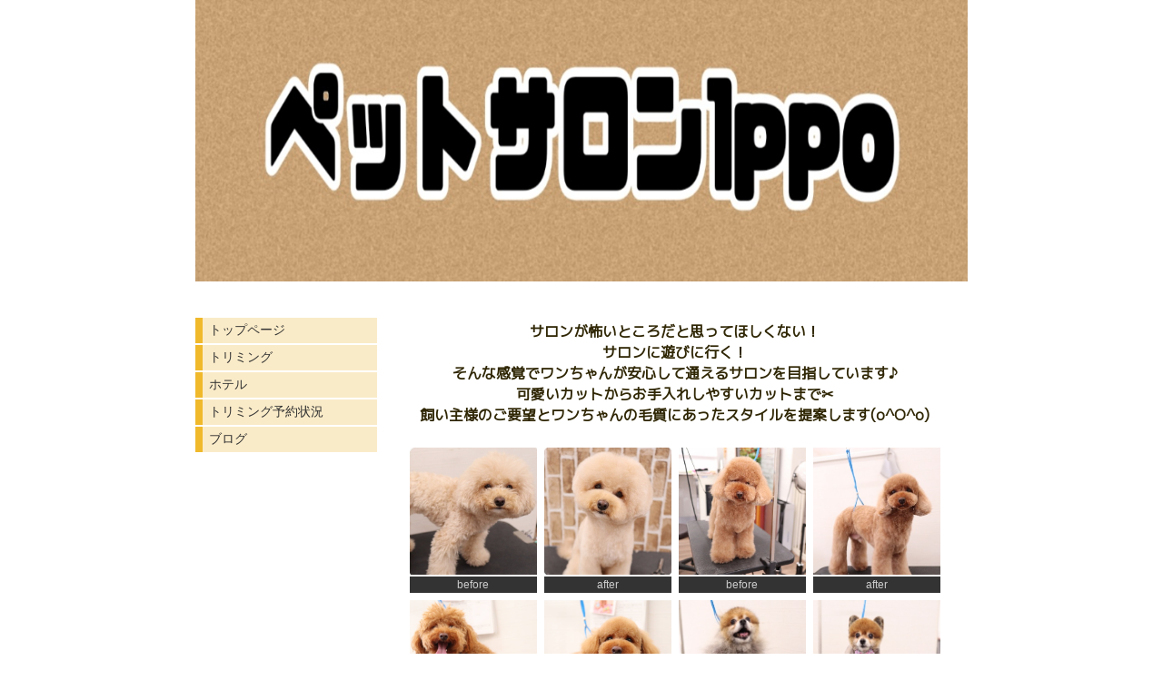

--- FILE ---
content_type: text/html; charset=utf-8
request_url: https://www.petsalon1ppo.com/p/2/
body_size: 7977
content:

<!DOCTYPE html><html><head><meta charset="utf-8"><title>トリミング |  ペットサロン 1ppo</title><link rel="canonical" href="https://www.petsalon1ppo.com/p/2/"><link rel="stylesheet" href="/static/js/slick/slick.css"><link rel="stylesheet" href="/static/css/default_style.css?1768934520.4911501"><link rel="stylesheet" href="/static/css/color003.css?1768934520.4911501"><link rel="stylesheet" href="/static/css/parts_style.css?1768934520.4911501"><link rel="stylesheet" href="/static/css/fontawesome_all.min.css" media="print" onload="this.media='all'"><link rel="stylesheet" href="/static/css/obistyle.css?1768934520.4911501"><link rel="stylesheet" href="/static/css/protectionstyle.css?1768934520.4911501"><link rel="stylesheet" href="/static/js/colorbox/colorbox.css" media="print" onload="this.media='all'"><link rel="stylesheet" href="/static/js/jquery-modal/jquery.modal.css" media="print" onload="this.media='all'"><link rel="stylesheet" href="/static/js/jquery-fancybox/jquery.fancybox.min.css" media="print" onload="this.media='all'"><link rel="stylesheet" href="/static/css/blog.css?1768934520.4911501"><link rel="stylesheet" href="/static/css/pc_style003.css?1768934520.4911501"><link rel="stylesheet" href="https://fonts.googleapis.com/css2?family=Potta+One"><link rel="stylesheet" href="https://fonts.googleapis.com/css2?family=Noto+Sans+JP&family=Noto+Serif+JP&family=M+PLUS+1p&family=M+PLUS+Rounded+1c&family=Sawarabi+Mincho&family=Sawarabi+Gothic&family=Kosugi+Maru&family=Kosugi&family=Yusei+Magic&family=Hachi+Maru+Pop&family=DotGothic16&family=RocknRoll+One&family=Stick&family=Reggae+One&display=swap" media="print" onload="this.media='all'"><meta name="format-detection" content="telephone=no"><meta name="referrer" content="no-referrer-when-downgrade"><meta name="viewport" content="width=device-width, initial-scale=1, maximum-scale=1" /><meta property="og:title" content="トリミング |  ペットサロン 1ppo"/><meta property="og:type" content="website"/><meta property="og:url" content="https://www.petsalon1ppo.com/p/2/"/><meta property="og:site_name" content=" ペットサロン 1ppo"/><meta property="og:image" content="https://crayonimg.e-shops.jp/cms-dimg/1122856/1232475/850_850.jpg"/><script src="/static/js/jquery-1.11.2.min.js"></script><!-- Global site tag (gtag.js) - Google Analytics --><script async src="https://www.googletagmanager.com/gtag/js?id=UA-154195548-1"></script><script>
  window.dataLayer = window.dataLayer || [];
  function gtag(){dataLayer.push(arguments);}
  gtag('js', new Date());

  gtag('config', 'UA-154195548-1');
</script><script>
      var CMS_API_URL = "";
      var SHOP_ID = 1122856;
      var CSRF_TOKEN = 'G1hiotCBzzsoJC14AAYzOk17A1wg4F4ppPiKBRzZiebhiFsAUPJgTmWwWFc0ikzq';
    </script></head><body class="bclr11" style=""><div id="header"><div class="hd_area mgb_40"><a href="/"><div class="hptn3 "><h1><img src="//crayonimg.e-shops.jp/cms-dimg/1122856/2210067/1000_365.jpg" alt=" ペットサロン 1ppo"></h1></div></a></div></div><script src="/static/js/header_height_auto.js"></script><script>setImgHeight();</script><div id="wrapper" class="clearfix bclr11" style=""><div id="container" class="bclr11" style=""><div class="text_area mgb_20"><p class="pdb_0 line_m bld  bd_n mchar" style="font-family:&#x27;M PLUS 1p&#x27;, sans-serif;">サロンが怖いところだと思ってほしくない！<br>サロンに遊びに行く！<br>そんな感覚でワンちゃんが安心して通えるサロンを目指しています♪<br>可愛いカットからお手入れしやすいカットまで✂️<br>飼い主様のご要望とワンちゃんの毛質にあったスタイルを提案します(o^O^o)</p></div><!-- text_area --><div class="ggrid_area mgb_20 mgrl_0"><div class="bclr11" style=""><ul class="gridlist imgm"><li class="grid_imgbd"><a href="//crayonimg.e-shops.jp/cms-dimg/1122856/1232475/850_850.jpg" data-fancybox="1644543872649"><div class="gimgtrm bd_n "><img src="//crayonimg.e-shops.jp/cms-dimg/1122856/1232475/425_425.jpg" 
                         style="top:0px;
                                left:0px;
                                height:140px;
                                width:140px;"></div><p class="bd_n">before</p></a></li><li class="grid_imgbd"><a href="//crayonimg.e-shops.jp/cms-dimg/1122856/1232476/850_850.jpg" data-fancybox="1644543872649"><div class="gimgtrm bd_n "><img src="//crayonimg.e-shops.jp/cms-dimg/1122856/1232476/425_425.jpg" 
                         style="top:0px;
                                left:0px;
                                height:140px;
                                width:140px;"></div><p class="bd_n">after</p></a></li><li class="grid_imgbd"><a href="//crayonimg.e-shops.jp/cms-dimg/1122856/1273982/603_566.jpg" data-fancybox="1644543872649"><div class="gimgtrm bd_n "><img src="//crayonimg.e-shops.jp/cms-dimg/1122856/1273982/425_399.jpg" 
                         style="top:0px;
                                left:-4.5px;
                                height:140px;
                                width:149px;"></div><p class="bd_n">before</p></a></li><li class="grid_imgbd"><a href="//crayonimg.e-shops.jp/cms-dimg/1122856/1273984/850_566.jpg" data-fancybox="1644543872649"><div class="gimgtrm bd_n "><img src="//crayonimg.e-shops.jp/cms-dimg/1122856/1273984/425_283.jpg" 
                         style="top:0px;
                                left:-35px;
                                height:140px;
                                width:210px;"></div><p class="bd_n">after</p></a></li><li class="grid_imgbd"><a href="//crayonimg.e-shops.jp/cms-dimg/1122856/1232480/392_373.png" data-fancybox="1644543872649"><div class="gimgtrm bd_n "><img src="//crayonimg.e-shops.jp/cms-dimg/1122856/1232480/392_373.png" 
                         style="top:0px;
                                left:-3.5px;
                                height:140px;
                                width:147px;"></div><p class="bd_n">before</p></a></li><li class="grid_imgbd"><a href="//crayonimg.e-shops.jp/cms-dimg/1122856/1232482/392_399.png" data-fancybox="1644543872649"><div class="gimgtrm bd_n "><img src="//crayonimg.e-shops.jp/cms-dimg/1122856/1232482/392_399.png" 
                         style="top:-1.5px;
                                left:0px;
                                height:143px;
                                width:140px;"></div><p class="bd_n">after</p></a></li><li class="grid_imgbd"><a href="//crayonimg.e-shops.jp/cms-dimg/1122856/1273991/850_566.jpg" data-fancybox="1644543872649"><div class="gimgtrm bd_n "><img src="//crayonimg.e-shops.jp/cms-dimg/1122856/1273991/425_283.jpg" 
                         style="top:0px;
                                left:-35px;
                                height:140px;
                                width:210px;"></div><p class="bd_n">before</p></a></li><li class="grid_imgbd"><a href="//crayonimg.e-shops.jp/cms-dimg/1122856/1273992/850_566.jpg" data-fancybox="1644543872649"><div class="gimgtrm bd_n "><img src="//crayonimg.e-shops.jp/cms-dimg/1122856/1273992/425_283.jpg" 
                         style="top:0px;
                                left:-35px;
                                height:140px;
                                width:210px;"></div><p class="bd_n">after</p></a></li><li class="grid_imgbd"><a href="//crayonimg.e-shops.jp/cms-dimg/1122856/1232492/392_390.png" data-fancybox="1644543872649"><div class="gimgtrm bd_n "><img src="//crayonimg.e-shops.jp/cms-dimg/1122856/1232492/392_390.png" 
                         style="top:0px;
                                left:-0.5px;
                                height:140px;
                                width:141px;"></div><p class="bd_n">before</p></a></li><li class="grid_imgbd"><a href="//crayonimg.e-shops.jp/cms-dimg/1122856/1232493/392_373.png" data-fancybox="1644543872649"><div class="gimgtrm bd_n "><img src="//crayonimg.e-shops.jp/cms-dimg/1122856/1232493/392_373.png" 
                         style="top:0px;
                                left:-3.5px;
                                height:140px;
                                width:147px;"></div><p class="bd_n">after</p></a></li></ul></div></div><div class="text_area mgb_40"><h2 class="line_m bld  schar" style="font-family:&#x27;M PLUS 1p&#x27;, sans-serif;">当店カットコースをご利用のわんちゃん達です！</h2></div><!-- text_area --><div class="img_area mgb_20 img_extension extension_position_center"><a href="//crayonimg.e-shops.jp/cms-dimg/1122856/1581024/640_480.jpg" class="imgbd img80 bd_n posi_c" style="" data-fancybox><div class="imgtrm"><img src="//crayonimg.e-shops.jp/cms-dimg/1122856/1581024/640_480.jpg" alt=""></div></a></div><div class="text_area mgb_20"><p class=" " style="color:#b8795a;font-family:&#x27;M PLUS 1p&#x27;, sans-serif;">※料金は全て税込価格です。</p></div><!-- text_area --><div class="text_area mgb_20"><h2 class="clr11 line_m bld  bd_n lchar" style="font-family:&#x27;M PLUS 1p&#x27;, sans-serif;background-color:#b79c67;">トリミングメニュー</h2><p class="pdb_0 line_l bld  mchar" style="font-family:&#x27;M PLUS 1p&#x27;, sans-serif;">●シャンプーコース<br>↪シャンプー・ブロー・爪切り・耳掃除・肛門腺絞り・肛門まわり・足裏・足回りのカット<br><br>●カットコース　　<br>↪シャンプーコース＋カット<br><br>●クイックシャンプー<br>↪シャンプー・ブロー(トリミングから2週間以内のみ)<br><br>☆全メニュー、マイクロバブルシャワー使用<br><br>※毛量や大きさによってプラス料金が発生します。<br>※毛玉の多いわんちゃんは別途、毛玉料金を頂きます。(660円～)<br>※オールシザーはプラス1100円頂きます。<br>※二人料金は30分ごとに1100円頂きます。</p></div><!-- text_area --><div class="text_area "><h2 class="clr11 line_m bld  mchar" style="font-family:&#x27;M PLUS 1p&#x27;, sans-serif;background-color:#b79c67;">シャンプーコース/カットコース/クイックシャンプー</h2></div><!-- text_area --><div class="table_area "><table class="bd_n"><tbody><tr><th class="" style="font-family:&#x27;M PLUS 1p&#x27;, sans-serif;background-color:#dcccaa;">チワワ(短毛)</th></tr><tr><td class="bclr11" style="font-family:&#x27;M PLUS 1p&#x27;, sans-serif;">￥2900/&nbsp; &nbsp;ー　/￥1600</td></tr><tr><th class="" style="font-family:&#x27;M PLUS 1p&#x27;, sans-serif;background-color:#dcccaa;">ミニチュアダックスフンド(短毛)・ミニチュアピンシャー・イタリアングレーハウンド</th></tr><tr><td class="bclr11" style="font-family:&#x27;M PLUS 1p&#x27;, sans-serif;">￥3400/&nbsp; &nbsp;ー&nbsp; /￥1800</td></tr><tr><th class="" style="font-family:&#x27;M PLUS 1p&#x27;, sans-serif;background-color:#dcccaa;">チワワ(ロング)</th></tr><tr><td class="bclr11" style="font-family:&#x27;M PLUS 1p&#x27;, sans-serif;">￥3600/￥5200/￥2200 </td></tr></tbody></table><!-- left_th --></div><!-- table_area --><div class="table_area "><table class="bd_n"><tbody><tr><th class="" style="font-family:&#x27;M PLUS 1p&#x27;, sans-serif;background-color:#dcccaa;">ミニチュアダックスフンド(長毛・ワイヤー)・パピヨン</th></tr><tr><td class="bclr11" style="font-family:&#x27;M PLUS 1p&#x27;, sans-serif;">￥4200/￥5800/￥2600</td></tr><tr><th class="" style="font-family:&#x27;M PLUS 1p&#x27;, sans-serif;background-color:#dcccaa;">ヨークシャーテリア・マルチーズ</th></tr><tr><td class="bclr11" style="font-family:&#x27;M PLUS 1p&#x27;, sans-serif;">￥4600/￥6700/￥2900</td></tr><tr><th class="" style="font-family:&#x27;M PLUS 1p&#x27;, sans-serif;background-color:#dcccaa;">ポメラニアン・ペキニーズ・チン</th></tr><tr><td class="bclr11" style="font-family:&#x27;M PLUS 1p&#x27;, sans-serif;">￥4600/￥6400/￥2900</td></tr></tbody></table><!-- left_th --></div><!-- table_area --><div class="table_area "><table class="bd_n"><tbody><tr><th class="" style="font-family:&#x27;M PLUS 1p&#x27;, sans-serif;background-color:#dcccaa;">パグ・ボストンテリア</th></tr><tr><td class="bclr11" style="font-family:&#x27;M PLUS 1p&#x27;, sans-serif;">￥4200/￥5800/￥2600</td></tr><tr><th class="" style="font-family:&#x27;M PLUS 1p&#x27;, sans-serif;background-color:#dcccaa;">ジャックラッセルテリア</th></tr><tr><td class="bclr11" style="font-family:&#x27;M PLUS 1p&#x27;, sans-serif;">￥4600/￥5900/￥2600</td></tr><tr><th class="" style="font-family:&#x27;M PLUS 1p&#x27;, sans-serif;background-color:#dcccaa;">フレンチブルドッグ</th></tr><tr><td class="bclr11" style="font-family:&#x27;M PLUS 1p&#x27;, sans-serif;">￥4800/　ー&nbsp; &nbsp;/￥2800 </td></tr></tbody></table><!-- left_th --></div><!-- table_area --><div class="table_area "><table class="bd_n"><tbody><tr><th class="" style="font-family:&#x27;M PLUS 1p&#x27;, sans-serif;background-color:#dcccaa;">ビーグル</th></tr><tr><td class="bclr11" style="font-family:&#x27;M PLUS 1p&#x27;, sans-serif;">￥5900/　ー　/￥3600</td></tr><tr><th class="" style="font-family:&#x27;M PLUS 1p&#x27;, sans-serif;background-color:#dcccaa;">コーギー・柴犬</th></tr><tr><td class="bclr11" style="font-family:&#x27;M PLUS 1p&#x27;, sans-serif;">￥6300/　ー　/￥3800 </td></tr><tr><th class="" style="font-family:&#x27;M PLUS 1p&#x27;, sans-serif;background-color:#dcccaa;">ラブラドールレトリバー</th></tr><tr><td class="bclr11" style="font-family:&#x27;M PLUS 1p&#x27;, sans-serif;">￥9400/　ー　/￥5800</td></tr></tbody></table><!-- left_th --></div><!-- table_area --><div class="table_area "><table class="bd_n"><tbody><tr><th class="" style="font-family:&#x27;M PLUS 1p&#x27;, sans-serif;background-color:#dcccaa;">シーズー</th></tr><tr><td class="bclr11" style="font-family:&#x27;M PLUS 1p&#x27;, sans-serif;">￥5500/￥7500/￥3600 </td></tr><tr><th class="" style="font-family:&#x27;M PLUS 1p&#x27;, sans-serif;background-color:#dcccaa;">トイプードル</th></tr><tr><td class="bclr11" style="font-family:&#x27;M PLUS 1p&#x27;, sans-serif;">￥5500/￥8200/￥3600</td></tr><tr><th class="" style="font-family:&#x27;M PLUS 1p&#x27;, sans-serif;background-color:#dcccaa;">シュナウザー</th></tr><tr><td class="bclr11" style="font-family:&#x27;M PLUS 1p&#x27;, sans-serif;">￥5500/￥8400/￥3600</td></tr></tbody></table><!-- left_th --></div><!-- table_area --><div class="table_area "><table class="bd_n"><tbody><tr><th class="" style="font-family:&#x27;M PLUS 1p&#x27;, sans-serif;background-color:#dcccaa;">ビションフリーゼ</th></tr><tr><td class="bclr11" style="font-family:&#x27;M PLUS 1p&#x27;, sans-serif;">￥5900/￥8600/￥4100</td></tr><tr><th class="" style="font-family:&#x27;M PLUS 1p&#x27;, sans-serif;background-color:#dcccaa;">キャバリア</th></tr><tr><td class="bclr11" style="font-family:&#x27;M PLUS 1p&#x27;, sans-serif;">￥5800/￥8200/￥3600</td></tr><tr><th class="" style="font-family:&#x27;M PLUS 1p&#x27;, sans-serif;background-color:#dcccaa;">シェルティ</th></tr><tr><td class="bclr11" style="font-family:&#x27;M PLUS 1p&#x27;, sans-serif;">￥6900/￥8700</td></tr></tbody></table><!-- left_th --></div><!-- table_area --><div class="table_area "><table class="bd_n"><tbody><tr><th class="" style="font-family:&#x27;M PLUS 1p&#x27;, sans-serif;background-color:#dcccaa;">ウエスティ</th></tr><tr><td class="bclr11" style="font-family:&#x27;M PLUS 1p&#x27;, sans-serif;">￥5800/￥8400/￥3600</td></tr><tr><th class="" style="font-family:&#x27;M PLUS 1p&#x27;, sans-serif;background-color:#dcccaa;">アメリカンコッカースパニエル</th></tr><tr><td class="bclr11" style="font-family:&#x27;M PLUS 1p&#x27;, sans-serif;">￥7800/￥9400/￥3800</td></tr></tbody></table><!-- left_th --></div><!-- table_area --><div class="table_area "><table class="bd_n"><tbody><tr><th class="" style="font-family:&#x27;M PLUS 1p&#x27;, sans-serif;background-color:#dcccaa;">ボーダーコリー</th></tr><tr><td class="bclr11" style="font-family:&#x27;M PLUS 1p&#x27;, sans-serif;">￥9400/￥11800/￥5800</td></tr><tr><th class="" style="font-family:&#x27;M PLUS 1p&#x27;, sans-serif;background-color:#dcccaa;">ゴールデンレトリバー</th></tr><tr><td class="bclr11" style="font-family:&#x27;M PLUS 1p&#x27;, sans-serif;">￥11200/￥14500/￥6600</td></tr></tbody></table><!-- left_th --></div><!-- table_area --><div class="table_area "><table class="bd_n"><tbody><tr><th class="" style="font-family:&#x27;M PLUS 1p&#x27;, sans-serif;background-color:#dcccaa;">サモエド</th></tr><tr><td class="bclr11" style="font-family:&#x27;M PLUS 1p&#x27;, sans-serif;">￥14500/￥　ー</td></tr><tr><th class="" style="font-family:&#x27;M PLUS 1p&#x27;, sans-serif;background-color:#dcccaa;">スタンダードプードル</th></tr><tr><td class="bclr11" style="font-family:&#x27;M PLUS 1p&#x27;, sans-serif;">￥15700～/￥20500～</td></tr></tbody></table><!-- left_th --></div><!-- table_area --><div class="table_area "><table class="bd_n"><tbody><tr><th class="" style="font-family:&#x27;M PLUS 1p&#x27;, sans-serif;background-color:#dcccaa;">猫(短毛)</th></tr><tr><td class="bclr11" style="font-family:&#x27;M PLUS 1p&#x27;, sans-serif;">￥7200/￥11400</td></tr><tr><th class="" style="font-family:&#x27;M PLUS 1p&#x27;, sans-serif;background-color:#dcccaa;">猫(長毛)</th></tr><tr><td class="bclr11" style="font-family:&#x27;M PLUS 1p&#x27;, sans-serif;">￥8900/￥14500</td></tr></tbody></table><!-- left_th --></div><!-- table_area --><div class="gslide_area mgb_20 " data-auto="5000"><div class="photo-item img80 bd_n imgh_m"><ul class="slider s_viewptn1"><li class="lazyload" data-bg="//crayonimg.e-shops.jp/cms-dimg/1122856/1231758/850_670.jpg"><a href="//crayonimg.e-shops.jp/cms-dimg/1122856/1231758/850_670.jpg" style="width: 100%; height: 100%;" data-fancybox></a></li><li class="lazyload" data-bg="//crayonimg.e-shops.jp/cms-dimg/1122856/1258000/850_566.jpg"><a href="//crayonimg.e-shops.jp/cms-dimg/1122856/1258000/850_566.jpg" style="width: 100%; height: 100%;" data-fancybox></a></li><li class="lazyload" data-bg="//crayonimg.e-shops.jp/cms-dimg/1122856/924415/850_503.jpg"><a href="//crayonimg.e-shops.jp/cms-dimg/1122856/924415/850_503.jpg" style="width: 100%; height: 100%;" data-fancybox></a></li></ul><div class="direction-item"><a class="prevmark prev2" href></a><a class="nextmark next2" href></a></div></div><div class="pager-item "></div></div><div class="text_area "><h2 class="clr11 line_m bld  mchar" style="font-family:&#x27;M PLUS 1p&#x27;, sans-serif;background-color:#b79c67;">オプションメニュー</h2></div><!-- text_area --><div class="table_area "><table class="bd_n"><tbody><tr><th class="" style="font-family:&#x27;M PLUS 1p&#x27;, sans-serif;background-color:#dcccaa;">爪切り/耳掃除/肛門腺絞り/足裏カット/足回りカット/はみがき/肉球ケア</th></tr><tr><td class="bclr11" style="font-family:&#x27;M PLUS 1p&#x27;, sans-serif;">小型　　各￥550<br>中型　　各￥660<br>大型　　各￥770</td></tr><tr><th class="" style="font-family:&#x27;M PLUS 1p&#x27;, sans-serif;background-color:#dcccaa;">お好きな組み合わせ3点セット</th></tr><tr><td class="bclr11" style="font-family:&#x27;M PLUS 1p&#x27;, sans-serif;">小型　￥1100<br>中型　￥1320<br>大型　￥1650</td></tr><tr><th class="" style="font-family:&#x27;M PLUS 1p&#x27;, sans-serif;background-color:#dcccaa;">高濃度炭酸泉スパ<br>(トリートメント付)</th></tr><tr><td class="bclr11" style="font-family:&#x27;M PLUS 1p&#x27;, sans-serif;">～5kg　￥1080<br>～10kg ￥1930</td></tr><tr><th class="" style="font-family:&#x27;M PLUS 1p&#x27;, sans-serif;background-color:#dcccaa;">デザインカット</th></tr><tr><td class="bclr11" style="font-family:&#x27;M PLUS 1p&#x27;, sans-serif;">550円～</td></tr></tbody></table><!-- left_th --></div><!-- table_area --><div class="img_area mgb_20 img_extension extension_position_center"><a href="//crayonimg.e-shops.jp/cms-dimg/1122856/1581027/850_637.jpg" class="imgbd img80 bd_n posi_c" style="" data-fancybox><div class="imgtrm"><img data-lazy-src="//crayonimg.e-shops.jp/cms-dimg/1122856/1581027/850_637.jpg" alt=""></div></a></div><div class="table_area mgb_40"><table class="bd_n"><tbody><tr><th class="" style="font-family:&#x27;M PLUS 1p&#x27;, sans-serif;background-color:#dcccaa;">ハーブパック</th></tr><tr><td class="bclr11" style="font-family:&#x27;M PLUS 1p&#x27;, sans-serif;">～5kg　￥1800<br>～10kg　￥2100<br>～15kg&nbsp; &nbsp; ￥2600</td></tr><tr><th class="" style="font-family:&#x27;M PLUS 1p&#x27;, sans-serif;background-color:#dcccaa;">ハーブパック＋炭酸泉スパ</th></tr><tr><td class="bclr11" style="font-family:&#x27;M PLUS 1p&#x27;, sans-serif;">～5kg&nbsp; &nbsp; &nbsp;￥2100<br>～10kg&nbsp; &nbsp;￥2500<br>～15kg&nbsp; &nbsp;￥3000</td></tr></tbody></table><!-- left_th --></div><!-- table_area --><div class="ggrid_area mgb_20"><div class="" style=""><ul class="gridlist viewptn2 imgl"><li class="grid_imgbd"><a href="//crayonimg.e-shops.jp/cms-dimg/1122856/1581033/850_637.jpg" data-fancybox="1645154566623"><div class="gimgtrm bd_n  "><img data-lazy-src="//crayonimg.e-shops.jp/cms-dimg/1122856/1581033/850_637.jpg" 
                         style="top:0px;
                                left:0px;
                                height:214px;
                                width:285px;"></div></a></li><li class="grid_imgbd"><a href="//crayonimg.e-shops.jp/cms-dimg/1122856/1581035/850_637.jpg" data-fancybox="1645154566623"><div class="gimgtrm bd_n  "><img data-lazy-src="//crayonimg.e-shops.jp/cms-dimg/1122856/1581035/850_637.jpg" 
                         style="top:0px;
                                left:0px;
                                height:214px;
                                width:285px;"></div></a></li></ul></div></div><div class="ggrid_area mgb_20 mgrl_0"><div class="bclr11" style=""><ul class="gridlist imgs"><li class="grid_imgbd"><a href="//crayonimg.e-shops.jp/cms-dimg/1122856/1232414/392_374.png" data-fancybox="1611035081568"><div class="gimgtrm bd_n "><img data-lazy-src="//crayonimg.e-shops.jp/cms-dimg/1122856/1232414/392_374.png" 
                         style="top:0px;
                                left:-2px;
                                height:92px;
                                width:96px;"></div></a></li><li class="grid_imgbd"><a href="//crayonimg.e-shops.jp/cms-dimg/1122856/1232415/392_373.png" data-fancybox="1611035081568"><div class="gimgtrm bd_n "><img data-lazy-src="//crayonimg.e-shops.jp/cms-dimg/1122856/1232415/392_373.png" 
                         style="top:0px;
                                left:-2.5px;
                                height:92px;
                                width:97px;"></div></a></li><li class="grid_imgbd"><a href="//crayonimg.e-shops.jp/cms-dimg/1122856/1232439/586_566.jpg" data-fancybox="1611035081568"><div class="gimgtrm bd_n "><img data-lazy-src="//crayonimg.e-shops.jp/cms-dimg/1122856/1232439/425_410.jpg" 
                         style="top:0px;
                                left:-1.5px;
                                height:92px;
                                width:95px;"></div></a></li><li class="grid_imgbd"><a href="//crayonimg.e-shops.jp/cms-dimg/1122856/1232440/392_382.png" data-fancybox="1611035081568"><div class="gimgtrm bd_n "><img data-lazy-src="//crayonimg.e-shops.jp/cms-dimg/1122856/1232440/392_382.png" 
                         style="top:0px;
                                left:-1px;
                                height:92px;
                                width:94px;"></div></a></li><li class="grid_imgbd"><a href="//crayonimg.e-shops.jp/cms-dimg/1122856/1232441/392_373.png" data-fancybox="1611035081568"><div class="gimgtrm bd_n "><img data-lazy-src="//crayonimg.e-shops.jp/cms-dimg/1122856/1232441/392_373.png" 
                         style="top:0px;
                                left:-2.5px;
                                height:92px;
                                width:97px;"></div></a></li><li class="grid_imgbd"><a href="//crayonimg.e-shops.jp/cms-dimg/1122856/1920359/1000_1000.jpg" data-fancybox="1611035081568"><div class="gimgtrm bd_n "><img data-lazy-src="//crayonimg.e-shops.jp/cms-dimg/1122856/1920359/425_425.jpg" 
                         style="top:0px;
                                left:0px;
                                height:92px;
                                width:92px;"></div></a></li></ul></div></div><div class="table_area mgb_20"><table class="bdclr11"><tbody><tr><th class="line_m" style="font-family:&#x27;M PLUS 1p&#x27;, sans-serif;background-color:#dcccaa;">ノミ取りシャンプー<br>薬用シャンプー<br>ホワイトシャンプー<br>トリートメント</th></tr><tr><td class="line_m" style="font-family:&#x27;M PLUS 1p&#x27;, sans-serif;">各￥480〜</td></tr></tbody></table><!-- left_th --></div><!-- table_area --><div class="list_area mgb_20"><ul class="list0 list1"><li class="listh mchar" style=""><div class="icon"><div class="iimg"><img src="//crayonimg.e-shops.jp/cms-dimg/1122856/1232404/36_30.png" style="top:0px;left:-3px;"></div></div><div class="txt htxt line_l bld " style="font-family:&#x27;M PLUS 1p&#x27;, sans-serif;color:#8f6e2d;">ご利用の流れ</div></li><li class="mchar" style=""><div class="txt  " style="font-family:&#x27;M PLUS 1p&#x27;, sans-serif;">１．お電話・LINE・店頭でのご予約受付</div></li><li class="mchar" style=""><div class="txt  " style="font-family:&#x27;M PLUS 1p&#x27;, sans-serif;">２．カウンセリング</div></li><li class="mchar" style=""><div class="txt  " style="font-family:&#x27;M PLUS 1p&#x27;, sans-serif;">３．施術、仕上がりのご確認</div></li><li class="mchar" style=""><div class="txt  " style="font-family:&#x27;M PLUS 1p&#x27;, sans-serif;">送迎を承ります。(5㎞圏内、片道550円)</div></li></ul></div><div class="text_area "><h2 class="clr11 line_m bld  mchar" style="font-family:&#x27;M PLUS 1p&#x27;, sans-serif;background-color:#b79c67;">トリミング利用規約</h2></div><!-- text_area --><div class="table_area mgb_40"><table class="bd_n"><tbody><tr><th class="bclr11 line_l" style="font-family:&#x27;M PLUS 1p&#x27;, sans-serif;"></th></tr><tr><td class="bclr11 line_l" style="font-family:&#x27;M PLUS 1p&#x27;, sans-serif;">お読みいただき同意のうえご予約ください。<br><br>●次の各号に該当する場合はトリミングサービスをご利用いただけません。<br>・利用規約に同意せず、署名していない<br>・１年以内に狂犬病、混合ワクチンを接種していない<br>　※何らかの理由がありワクチン接種が出来ない場合は、理由をお聞かせ下さい。<br>・生後３ヵ月未満<br>・ノミ・ダニの予防、駆除をしていない<br>・生理中・妊娠中・お産後３０日以内<br>・ワクチン接種から３日以上経過していない<br>・心臓、呼吸器系などの持病がある<br>・攻撃性・噛み癖・暴れる・体調不良・皮膚の状態などトリミングサービスのご利用が出来ないと<br>当店が判断した場合<br><br>●トリミングについて<br>・仕上がり時間はペットの状態や予約状況により若干前後する場合がございます。<br>・お客様とご相談のうえトリミングを行いますが、ワンちゃんの毛質等の理由でお客様のイメージと<br>異なる場合があります。<br>その場ですぐ対応できるものは対応させて頂きますが、返金・値引き等は致しかねます。<br>・ご帰宅後のトリミングのクレームに関しては一切の責任を負いかねますのでご了承ください。<br>・お迎え時間・予約時間等に変更がある場合は速やかにご連絡下さい。<br>・毛玉がひどい場合、別途追加料金が発生する場合があります。<br>・トリミング作業中にノミを発見した場合、ノミ取りシャンプーの代金を追加料金として頂きます。<br><br>●トリミングの中断、中止について<br>・トリミング中に環境の変化やストレス等による体調の変化が起きた際、緊急の場合は動物病院へ行き治療等させていただくことがあります。その際にかかった費用は飼い主様の負担となりますのでご了承ください。<br>・作業中、噛みつく・暴れる・体調不良等、トリミングの続行が不可能と判断した場合は<br>途中で中断させていただくことがあります。<br>・トリミングを完了することなくお返しする事になった場合、それまでに終了しているトリミング内容のお支払になります。料金は当店の判断となります。<br><br>●緊急時について<br>・お預かり中は万全を期しますが、万が一不慮の事故・特異体質・持病・高齢・自然災害等の不可抗力によるトラブル(発病・怪我・死亡・逃亡)につきましては、飼い主様にご連絡するとともに最善の処置をとらせていただきます。その場合の処置代金・治療費等はすべて飼い主様のご負担になります。<br>慰謝料・賠償金等につきましても一切の責任を負いかねますのでご了承ください。<br></td></tr><tr><th class="bclr11 line_l" style="font-family:&#x27;M PLUS 1p&#x27;, sans-serif;">高齢犬(猫)に関する同意書</th></tr><tr><td class="bclr11 line_l" style="font-family:&#x27;M PLUS 1p&#x27;, sans-serif;">・お散歩などに制限をさせていただく場合があります。<br>・継続的なお預かりが危険または困難と判断させていただいた場合は、お預かりと中であっても宿泊・トリミングをお断りさせていただきます。<br>・宿泊中に体調の変化などが見られた場合、飼い主様にご連絡致します。ご連絡がとれない場合は、近くの信頼できる動物病院にて処置を施す場合があります。その際の費用は飼い主様のご負担となります。<br>・宿泊中及び帰宅後の体調変化や死亡等の事故について、当店では一切の責任を負いかねます。</td></tr></tbody></table><!-- left_th --></div><!-- table_area --><div class="text_area "><h2 class="ldb_2 clr34 bld  bd_n mchar" style="font-family:&#x27;M PLUS 1p&#x27;, sans-serif;">ご注意</h2><p class="pdb_0   bd_d mchar" style="font-family:&#x27;M PLUS 1p&#x27;, sans-serif;background-color:#dccba7;">・咬み癖のある子はお断りする場合がございます。<br>・無断キャンセルされた場合は、次回からご利用いただけません。<br>・毛の状態により、予定よりお時間がかかる可能性がございます。</p></div><!-- text_area --><div class="img_area extension_position_center"><a href="//crayonimg.e-shops.jp/cms-dimg/shared-library/324/970_150.jpg" class="imgbd posi_c bd_n img100" style="" data-fancybox><div class="imgtrm"><img data-lazy-src="//crayonimg.e-shops.jp/cms-dimg/shared-library/324/970_150.jpg" alt=""></div></a></div></div><div class="menubar"><div class="btn-toolbar"><button type="button" class="menu-toggle"><span class="sr-only">Togglenavigation</span><span class="icon-bar"></span><span class="icon-bar"></span><span class="icon-bar"></span></button></div><ul class="menulist"><li><a href="/">トップページ</a></li><li><a href="/p/2/">トリミング</a></li><li><a href="/p/3/">ホテル</a></li><li><a href="/p/4/">トリミング予約状況</a></li><li><a href="/blog/">ブログ</a></li></ul></div></div><div id="footer"><div class="ft_area " style="background-color:#b79c67;"><div class="snstable"><div class="l-snsButton sns_l line_m"><a href="http://nav.cx/dDCQhYQ" data-sns="line" target="_blank" class="snsButton sns_line "><i class="fab fa-line"></i></a><a href="https://www.instagram.com/petsalon1ppo" data-sns="insta" target="_blank" class="snsButton sns_insta "><i class="fab fa-instagram"></i></a></div></div><p class="fadd   line_m mchar" style="font-family:&#39;M PLUS 1p&#39;, sans-serif;">
            ↑LINEからのご予約にご協力下さい！
            </p><p class="ftel   line_m mchar" style="font-family:&#39;M PLUS 1p&#39;, sans-serif;">
          インスタもご覧ください！
          </p></div></div><script src="/static/js/navigation.js"></script><script src="/static/js/sns.js?1768934520.4911501"></script><script src="/static/js/access-log.js?1768934520.4911501"></script><script src="/static/js/slick/slick.min.js"></script><script src="/static/js/slick/slick-action.js"></script><script src="/static/js/shop_item-parts.js?1768934520.4911501"></script><script src="/static/js/obi.js"></script><script src="/static/js/jquery-modal/jquery.modal.min.js"></script><script src="/static/js/jquery-modal/jquery-modal-netshop.js?1768934520.4911501"></script><script src="/static/js/jquery-fancybox/jquery.fancybox.min.js"></script><script src="/static/js/fancybox.js"></script><script src="/static/js/colorbox/jquery.colorbox-min.js"></script><script src="/static/js/colorbox/colorbox-custom.js?1768934520.4911501"></script><script src="/static/js/animation.js?1768934520.4911501"></script><script src="/static/js/fitie.js"></script><script src="/static/js/youtube.js?1768934520.4911501"></script><script src="/static/js/intersection-observer.js"></script><script src="/static/js/lazyload.min.js"></script><script>
      $(function(){
        $("img[data-lazy-src]")
          .attr('src', '/static/img/loading.gif')
          .on('load.lazy', function(e) {
            if(e.target.getAttribute('src') === e.target.getAttribute('data-lazy-src')) {
              e.target.removeAttribute('data-lazy-src');
              $(e.target).off('load.lazy');
            }
          });
        
        if(typeof $("img[data-lazy-src]").lazyload === "function") {
          $("img[data-lazy-src]").lazyload({src: 'data-lazy-src', rootMargin: "300px"});
        } else {
          $("img[data-lazy-src]").each(function(i, elem) {
            elem.setAttribute('src', elem.getAttribute('data-lazy-src'));
          });
        }
      });
    </script><script src="/static/js/lazysizes.min.js" ></script><script src="/static/js/ls.unveilhooks.min.js"></script><script async src="https://platform.twitter.com/widgets.js" charset="utf-8"></script></body></html>
